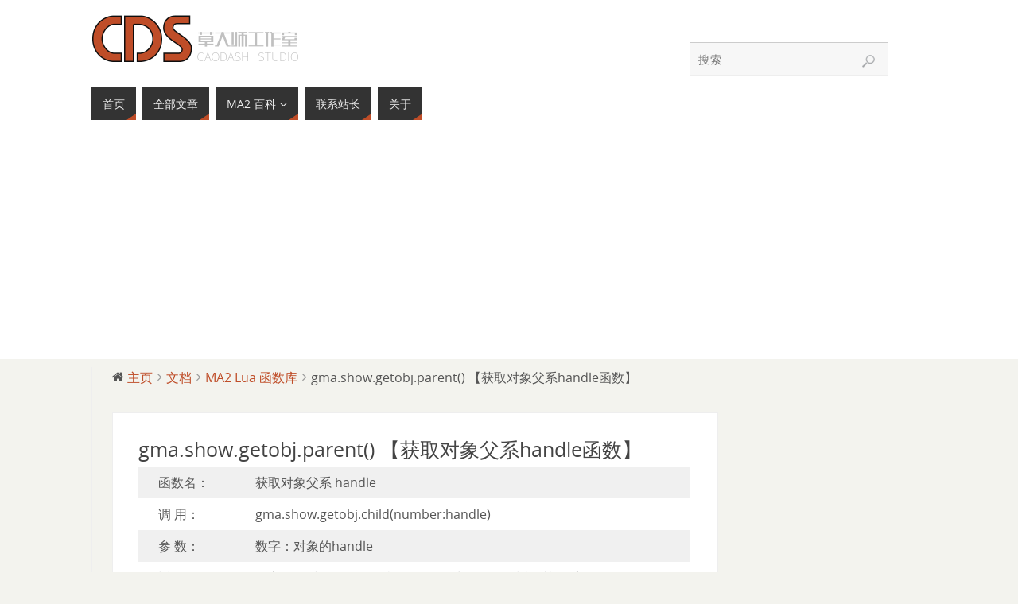

--- FILE ---
content_type: text/html; charset=utf-8
request_url: https://www.google.com/recaptcha/api2/aframe
body_size: 266
content:
<!DOCTYPE HTML><html><head><meta http-equiv="content-type" content="text/html; charset=UTF-8"></head><body><script nonce="ApsONp36VlhTl1rG2khEvw">/** Anti-fraud and anti-abuse applications only. See google.com/recaptcha */ try{var clients={'sodar':'https://pagead2.googlesyndication.com/pagead/sodar?'};window.addEventListener("message",function(a){try{if(a.source===window.parent){var b=JSON.parse(a.data);var c=clients[b['id']];if(c){var d=document.createElement('img');d.src=c+b['params']+'&rc='+(localStorage.getItem("rc::a")?sessionStorage.getItem("rc::b"):"");window.document.body.appendChild(d);sessionStorage.setItem("rc::e",parseInt(sessionStorage.getItem("rc::e")||0)+1);localStorage.setItem("rc::h",'1768786810574');}}}catch(b){}});window.parent.postMessage("_grecaptcha_ready", "*");}catch(b){}</script></body></html>

--- FILE ---
content_type: text/css
request_url: https://caodashi.com/wp-content/plugins/wedocs/assets/css/frontend.css?ver=1640275212
body_size: 4285
content:
@font-face {
  font-family: 'wedocs';
  src: url('../fonts/wedocs.ttf?7jluzu') format('truetype'), url('../fonts/wedocs.woff?7jluzu') format('woff'), url('../fonts/wedocs.svg?7jluzu#wedocs') format('svg');
  font-weight: normal;
  font-style: normal;
  font-display: block;
}
[class^='wedocs-icon-'],
[class*=' wedocs-icon-'] {
  /* use !important to prevent issues with browser extensions that change fonts */
  font-family: 'wedocs' !important;
  speak: none;
  font-style: normal;
  font-weight: normal;
  font-variant: normal;
  text-transform: none;
  line-height: 1;
  /* Better Font Rendering =========== */
  -webkit-font-smoothing: antialiased;
  -moz-osx-font-smoothing: grayscale;
}
.wedocs-icon-close:before {
  content: '\f00d';
}
.wedocs-icon-remove:before {
  content: '\f00d';
}
.wedocs-icon-times:before {
  content: '\f00d';
}
.wedocs-icon-home:before {
  content: '\f015';
}
.wedocs-icon-refresh:before {
  content: '\f021';
}
.wedocs-icon-print:before {
  content: '\f02f';
}
.wedocs-icon-folder-open:before {
  content: '\f07c';
}
.wedocs-icon-envelope:before {
  content: '\f0e0';
}
.wedocs-icon-file-text-o:before {
  content: '\f0f6';
}
.wedocs-icon-angle-left:before {
  content: '\f104';
}
.wedocs-icon-angle-right:before {
  content: '\f105';
}
.wedocs-icon-angle-up:before {
  content: '\f106';
}
.wedocs-icon-angle-down:before {
  content: '\f107';
}
.wedocs-icon-smile-o:before {
  content: '\f118';
}
.wedocs-icon-frown-o:before {
  content: '\f119';
}
body.single.single-docs .content-area {
  width: 100%;
}
.screen-reader-text {
  clip: rect(1px, 1px, 1px, 1px);
  overflow: hidden;
  position: absolute !important;
  height: 1px;
  width: 1px;
}
.wedocs-overflow-hidden {
  overflow: hidden;
}
.wedocs-single-wrap {
  width: 100%;
  display: -ms-flex;
  display: -webkit-flex;
  display: flex;
}
.wedocs-single-wrap:before,
.wedocs-single-wrap:after {
  content: " ";
  display: table;
}
.wedocs-single-wrap:after {
  clear: both;
}
.wedocs-single-wrap .wedocs-sidebar {
  width: 25%;
}
.wedocs-single-wrap .wedocs-sidebar h3.widget-title {
  font-weight: bold;
  border-bottom: 1px solid #eee;
  margin: 0 0 15px 0;
  padding: 0 0 15px 0;
}
.wedocs-single-wrap .wedocs-sidebar ul.doc-nav-list {
  list-style: none;
  margin: 0 12px 0 0;
  padding: 0;
}
.wedocs-single-wrap .wedocs-sidebar ul.doc-nav-list > li > a:before {
  content: '\f07c';
  margin-right: 10px;
  font-family: 'wedocs';
}
.wedocs-single-wrap .wedocs-sidebar ul.doc-nav-list li.wd-state-open > a > .wedocs-caret,
.wedocs-single-wrap .wedocs-sidebar ul.doc-nav-list li.wd-state-closed > a > .wedocs-caret {
  float: right;
  line-height: inherit;
  padding: 0 10px;
  border: 1px solid #fff;
  border-radius: 3px;
  color: #999;
}
.wedocs-single-wrap .wedocs-sidebar ul.doc-nav-list li.wd-state-open > a > .wedocs-caret:hover,
.wedocs-single-wrap .wedocs-sidebar ul.doc-nav-list li.wd-state-closed > a > .wedocs-caret:hover {
  border: 1px solid #eee;
  color: #ccc;
}
.wedocs-single-wrap .wedocs-sidebar ul.doc-nav-list li.wd-state-open > a > .wedocs-caret::before,
.wedocs-single-wrap .wedocs-sidebar ul.doc-nav-list li.wd-state-closed > a > .wedocs-caret::before {
  font-family: 'wedocs' !important;
}
.wedocs-single-wrap .wedocs-sidebar ul.doc-nav-list li.wd-state-open > a > .wedocs-caret::before {
  content: '\f106';
}
.wedocs-single-wrap .wedocs-sidebar ul.doc-nav-list li.wd-state-closed > a > .wedocs-caret::before {
  content: '\f107';
}
.wedocs-single-wrap .wedocs-sidebar ul.doc-nav-list li.wd-state-closed ul.children {
  display: none;
}
.wedocs-single-wrap .wedocs-sidebar ul.doc-nav-list li a {
  display: block;
  padding: 8px 10px 8px 20px;
  text-decoration: none;
}
.wedocs-single-wrap .wedocs-sidebar ul.doc-nav-list li ul.children {
  list-style: none;
  margin: 15px 0 15px 26px;
  padding: 0;
  border: none;
  border-left: 1px solid #ddd;
}
.wedocs-single-wrap .wedocs-sidebar ul.doc-nav-list li ul.children a {
  color: #333333;
  font-weight: normal;
}
.wedocs-single-wrap .wedocs-sidebar ul.doc-nav-list > li.current_page_parent > a,
.wedocs-single-wrap .wedocs-sidebar ul.doc-nav-list > li.current_page_item > a,
.wedocs-single-wrap .wedocs-sidebar ul.doc-nav-list > li.current_page_ancestor > a {
  background: #3598DB;
  color: #fff;
  border-radius: 5px;
}
.wedocs-single-wrap .wedocs-sidebar ul.doc-nav-list > li.current_page_parent > a .wedocs-caret,
.wedocs-single-wrap .wedocs-sidebar ul.doc-nav-list > li.current_page_item > a .wedocs-caret,
.wedocs-single-wrap .wedocs-sidebar ul.doc-nav-list > li.current_page_ancestor > a .wedocs-caret {
  color: #fff;
  display: none;
}
.wedocs-single-wrap .wedocs-sidebar ul.doc-nav-list > li.current_page_parent li.current_page_item > a,
.wedocs-single-wrap .wedocs-sidebar ul.doc-nav-list > li.current_page_item li.current_page_item > a,
.wedocs-single-wrap .wedocs-sidebar ul.doc-nav-list > li.current_page_ancestor li.current_page_item > a {
  border-left: 2px solid #3598DB;
  color: #191919;
  font-weight: bold;
}
.wedocs-single-wrap .wedocs-sidebar ul.doc-nav-list > li.current_page_parent ul.children,
.wedocs-single-wrap .wedocs-sidebar ul.doc-nav-list > li.current_page_item ul.children,
.wedocs-single-wrap .wedocs-sidebar ul.doc-nav-list > li.current_page_ancestor ul.children {
  display: block;
}
.wedocs-single-wrap .wedocs-single-content {
  width: 75%;
  border-left: 1px solid #eee;
  padding-left: 25px;
}
.wedocs-single-wrap .wedocs-single-content ol.wedocs-breadcrumb {
  margin-bottom: 30px;
  list-style: none;
  margin-left: 0;
  padding-left: 0;
}
.wedocs-single-wrap .wedocs-single-content ol.wedocs-breadcrumb li {
  display: inline;
}
.wedocs-single-wrap .wedocs-single-content ol.wedocs-breadcrumb li.delimiter {
  color: #999;
  margin: 0 2px;
}
.wedocs-single-wrap .wedocs-single-content ol.wedocs-breadcrumb a {
  text-decoration: none;
}
.wedocs-single-wrap .wedocs-single-content article {
  position: relative;
}
.wedocs-single-wrap .wedocs-single-content article a.wedocs-print-article {
  position: absolute;
  right: 0;
  top: 0;
  color: #777;
}
.wedocs-single-wrap .wedocs-single-content article a.wedocs-print-article:hover {
  color: #555;
}
.wedocs-single-wrap .wedocs-single-content article .entry-content {
  width: 100% !important;
  float: none !important;
  display: block;
}
.wedocs-single-wrap .wedocs-single-content article .entry-content a.anchorjs-link {
  text-decoration: none;
  box-shadow: none !important;
}
.wedocs-single-wrap .wedocs-single-content article .entry-content img {
  max-width: 100%;
  border: 1px solid #eee;
  margin-top: 20px;
  margin-bottom: 30px;
  padding: 25px;
  height: auto;
  background: #F9F9F9;
  display: block;
}
.wedocs-single-wrap .wedocs-single-content article .entry-content pre {
  font-family: Monaco, Menlo, Consolas, "Courier New", monospace;
  display: block;
  padding: 8.5px;
  margin: 0 0 9px;
  word-break: break-all;
  word-wrap: break-word;
  white-space: pre;
  white-space: pre-wrap;
  background-color: #f5f5f5;
  border: 1px solid #ccc;
  border: 1px solid rgba(0, 0, 0, 0.15);
  -webkit-border-radius: 4px;
  -moz-border-radius: 4px;
  border-radius: 4px;
}
.wedocs-single-wrap .wedocs-single-content article .entry-content dl {
  margin-bottom: 1em;
}
.wedocs-single-wrap .wedocs-single-content article .entry-content dl dt {
  float: left;
  display: inline-block;
  font-weight: 400;
  text-align: center;
  padding: 4px 9px;
  margin-bottom: 1em;
  font-size: 18px;
  line-height: 1.2em;
  border-radius: 50px;
  color: #fff;
  background: #3197d1;
  vertical-align: baseline;
  white-space: nowrap;
  font-size: 15px;
  min-width: 9px;
  position: relative;
  top: 2px;
}
.wedocs-single-wrap .wedocs-single-content article .entry-content dl dd {
  padding-top: 3px;
  margin: 0 0 5px 45px;
}
.wedocs-single-wrap .wedocs-single-content article .entry-content dl dd:before,
.wedocs-single-wrap .wedocs-single-content article .entry-content dl dd:after {
  display: table;
  content: "";
  line-height: 0;
}
.wedocs-single-wrap .wedocs-single-content article .entry-content dl dd:after {
  clear: both;
}
.wedocs-single-wrap .wedocs-single-content article .entry-content .wedocs-callout {
  border-left: 5px solid;
  color: #333;
  font-size: 14px;
  margin-bottom: 2em;
  padding: 16px 25px 16px 20px;
  background: #f1f1f1;
  border-color: #cfcfcf;
}
.wedocs-single-wrap .wedocs-single-content article .entry-content .wedocs-callout.callout-yellow {
  background: #fffcd5;
  border-color: #e7dca4;
}
.wedocs-single-wrap .wedocs-single-content article .entry-content .wedocs-callout.callout-blue {
  background: #e8f4ff;
  border-color: #bed1e6;
}
.wedocs-single-wrap .wedocs-single-content article .entry-content .wedocs-callout.callout-green {
  background: #e5fadc;
  border-color: #bbdaaf;
}
.wedocs-single-wrap .wedocs-single-content article .entry-content .wedocs-callout.callout-red {
  background: #fde8e8;
  border-color: #e7aaaa;
}
.wedocs-single-wrap .wedocs-single-content article footer.entry-footer.wedocs-entry-footer {
  margin-top: 60px;
  float: none;
  width: 100%;
  display: block;
}
.wedocs-single-wrap .wedocs-single-content article footer.entry-footer.wedocs-entry-footer:before,
.wedocs-single-wrap .wedocs-single-content article footer.entry-footer.wedocs-entry-footer:after {
  content: " ";
  display: table;
}
.wedocs-single-wrap .wedocs-single-content article footer.entry-footer.wedocs-entry-footer:after {
  clear: both;
}
.wedocs-single-wrap .wedocs-single-content article footer.entry-footer.wedocs-entry-footer .wedocs-article-author {
  display: none;
}
.wedocs-single-wrap .wedocs-single-content article footer.entry-footer.wedocs-entry-footer .wedocs-help-link a {
  border-bottom: 1px dotted #C5C5C5;
  text-decoration: none;
}
.wedocs-single-wrap .wedocs-single-content article footer.entry-footer.wedocs-entry-footer .wedocs-help-link a:hover {
  text-decoration: none;
  border-bottom: 1px dotted #999;
}
.wedocs-single-wrap .wedocs-single-content article footer.entry-footer.wedocs-entry-footer time {
  float: right;
  font-weight: normal;
  font-style: italic;
}
.wedocs-single-wrap .wedocs-single-content .wedocs-comments-wrap {
  position: relative;
}
.wedocs-doc-nav {
  width: 100%;
  border-top: 1px solid #eee;
  border-bottom: 1px solid #eee;
  margin: 20px 0 30px 0;
  padding: 25px 0;
}
.wedocs-doc-nav:before,
.wedocs-doc-nav:after {
  content: " ";
  display: table;
}
.wedocs-doc-nav:after {
  clear: both;
}
.wedocs-doc-nav .nav-previous {
  float: left;
  width: 50%;
}
.wedocs-doc-nav .nav-next {
  float: right;
  width: 50%;
  text-align: right;
}
.wedocs-shortcode-wrap:before,
.wedocs-shortcode-wrap:after {
  content: " ";
  display: table;
}
.wedocs-shortcode-wrap:after {
  clear: both;
}
.wedocs-shortcode-wrap ul.wedocs-docs-list {
  margin: 0;
  padding: 0;
  list-style: none;
  width: 100%;
}
.wedocs-shortcode-wrap ul.wedocs-docs-list:before,
.wedocs-shortcode-wrap ul.wedocs-docs-list:after {
  content: " ";
  display: table;
}
.wedocs-shortcode-wrap ul.wedocs-docs-list:after {
  clear: both;
}
.wedocs-shortcode-wrap ul.wedocs-docs-list li.wedocs-docs-single {
  margin: 0;
  margin-bottom: 20px;
  position: relative;
  border: 1px solid #e5e5e5;
  -webkit-box-shadow: 0 1px 1px rgba(0, 0, 0, 0.04);
  box-shadow: 0 1px 1px rgba(0, 0, 0, 0.04);
}
.wedocs-shortcode-wrap ul.wedocs-docs-list li.wedocs-docs-single h3 {
  border-bottom: 1px solid #eee;
  font-size: 18px;
  font-weight: bold;
  padding: 8px 12px;
  margin: 0;
  line-height: 1.4;
}
.wedocs-shortcode-wrap ul.wedocs-docs-list li.wedocs-docs-single h3 a {
  text-decoration: none;
}
.wedocs-shortcode-wrap ul.wedocs-docs-list li.wedocs-docs-single .inside {
  padding: 15px;
  min-height: 60px;
}
.wedocs-shortcode-wrap ul.wedocs-docs-list li.wedocs-docs-single .wedocs-doc-link {
  text-align: center;
  padding: 10px 0;
  border-top: 1px solid #eee;
  background-color: #f7f7f7;
}
.wedocs-shortcode-wrap ul.wedocs-docs-list ul.wedocs-doc-sections {
  margin-left: 20px;
  padding: 0;
  list-style-type: disc;
}
.wedocs-shortcode-wrap ul.wedocs-docs-list ul.wedocs-doc-sections li {
  margin: 0;
}
.wedocs-shortcode-wrap ul.wedocs-docs-list.col-2 > li {
  float: left;
  width: 48%;
}
.wedocs-shortcode-wrap ul.wedocs-docs-list.col-2 > li:nth-child(2n + 1) {
  clear: both;
  margin-right: 3%;
}
.wedocs-shortcode-wrap ul.wedocs-docs-list.col-3 > li {
  float: left;
  width: 31%;
  margin-right: 3%;
}
.wedocs-shortcode-wrap ul.wedocs-docs-list.col-3 > li:nth-child(3n + 1) {
  clear: both;
}
.wedocs-shortcode-wrap ul.wedocs-docs-list.col-3 > li:nth-child(3n + 3) {
  margin-right: 0;
}
.wedocs-feedback-wrap {
  padding-top: 15px;
  text-align: center;
  margin: 25px 0;
}
.wedocs-feedback-wrap:before,
.wedocs-feedback-wrap:after {
  content: " ";
  display: table;
}
.wedocs-feedback-wrap:after {
  clear: both;
}
.wedocs-feedback-wrap .vote-link-wrap {
  margin-left: 10px;
}
.wedocs-feedback-wrap a {
  font-weight: normal;
  padding: 2px 15px 2px 15px;
  color: #fff;
  text-decoration: none;
  line-height: 150%;
  border-radius: 3px;
}
.wedocs-feedback-wrap a .count {
  background-color: #fff;
  border-radius: 50%;
  color: #999;
  width: 16px;
  height: 16px;
  font-size: 11px;
  font-weight: normal;
  text-align: center;
  display: inline-block;
  margin-left: 5px;
  line-height: 150%;
}
.wedocs-feedback-wrap a:hover {
  text-decoration: none;
}
.wedocs-feedback-wrap a.positive {
  background: #27ae60;
  border: 1px solid #26aa5e;
  margin-right: 10px;
}
.wedocs-feedback-wrap a.positive:hover {
  background-color: #229955;
  color: #fff;
}
.wedocs-feedback-wrap a.negative {
  background: #e74c3c;
  border: 1px solid #e64837;
}
.wedocs-feedback-wrap a.negative:hover {
  background-color: #e43725;
  color: #fff;
}
.wedocs-alert {
  padding: 15px;
  border: 1px solid transparent;
}
.wedocs-alert.wedocs-alert-success {
  color: #3c763d;
  background-color: #dff0d8;
  border-color: #d6e9c6;
}
.wedocs-alert.wedocs-alert-danger {
  color: #a94442;
  background-color: #f2dede;
  border-color: #ebccd1;
}
.wedocs-modal-backdrop {
  position: fixed;
  top: 0;
  right: 0;
  bottom: 0;
  left: 0;
  z-index: 9985;
  background-color: #000;
  opacity: 0.5;
  display: none;
}
.wedocs-contact-modal {
  position: fixed;
  top: 10%;
  left: 50%;
  z-index: 9990;
  width: 560px;
  margin-left: -280px;
  background-color: #fff;
  border-radius: 3px;
  outline: 0;
  display: none;
}
.wedocs-contact-modal .wedocs-modal-close {
  position: absolute;
  display: block;
  z-index: 9997;
  top: 0;
  right: 0;
  text-decoration: none;
  background: #eee;
  padding: 5px 15px 5px 15px;
  color: #666;
  font-size: 15px;
}
.wedocs-contact-modal .wedocs-modal-close:hover {
  color: #333;
  background: #ccc;
}
.wedocs-contact-modal .wedocs-modal-header,
.wedocs-contact-modal .wedocs-modal-body {
  padding: 0 50px;
}
.wedocs-contact-modal .wedocs-modal-header {
  padding: 20px 0;
  text-align: center;
}
.wedocs-contact-modal .wedocs-modal-body {
  padding-bottom: 40px;
}
.wedocs-contact-modal .wedocs-modal-body #wedocs-modal-errors .wedocs-alert {
  margin-bottom: 20px;
}
.wedocs-contact-modal .wedocs-modal-body .wedocs-form-row {
  margin-bottom: 10px;
}
.wedocs-contact-modal .wedocs-modal-body .wedocs-form-row label {
  padding-bottom: 5px;
  display: block;
}
.wedocs-contact-modal .wedocs-modal-body .wedocs-form-action {
  margin-top: 10px;
}
.wedocs-contact-modal input[type='text'],
.wedocs-contact-modal input[type='email'],
.wedocs-contact-modal textarea {
  background: #f7f7f7;
  background-image: -webkit-linear-gradient(rgba(255, 255, 255, 0), rgba(255, 255, 255, 0));
  border: 1px solid #d1d1d1;
  border-radius: 2px;
  color: #686868;
  padding: 0.625em 0.4375em;
  width: 100%;
}
.wedocs-contact-modal input[type='text']:focus,
.wedocs-contact-modal input[type='email']:focus,
.wedocs-contact-modal textarea:focus {
  background-color: #fff;
  border-color: #007acc;
  color: #1a1a1a;
  outline: 0;
}
.wedocs-contact-modal input[disabled] {
  cursor: default;
  opacity: 0.5;
}
.wedocs-icon-spin {
  -webkit-animation: wedocs-spin 2s infinite linear;
  animation: wedocs-spin 2s infinite linear;
}
@-webkit-keyframes wedocs-spin {
  0% {
    -webkit-transform: rotate(0deg);
    transform: rotate(0deg);
  }
  100% {
    -webkit-transform: rotate(359deg);
    transform: rotate(359deg);
  }
}
@keyframes wedocs-spin {
  0% {
    -webkit-transform: rotate(0deg);
    transform: rotate(0deg);
  }
  100% {
    -webkit-transform: rotate(359deg);
    transform: rotate(359deg);
  }
}
@media screen and (max-width: 768px) {
  .wedocs-single-wrap {
    display: block;
  }
  .wedocs-single-wrap .wedocs-sidebar,
  .wedocs-single-wrap .wedocs-single-content {
    width: 100%;
  }
  .wedocs-single-wrap .wedocs-single-content {
    padding-left: 0;
    border-left: 0;
  }
  .wedocs-shortcode-wrap ul.wedocs-docs-list.col-3 > li,
  .wedocs-shortcode-wrap ul.wedocs-docs-list.col-2 > li {
    width: 48%;
  }
  .wedocs-shortcode-wrap ul.wedocs-docs-list.col-3 > li:nth-child(3n+1) {
    clear: none;
  }
  .wedocs-shortcode-wrap ul.wedocs-docs-list.col-3 > li:nth-child(2n+1) {
    clear: both;
    margin-right: 2%;
  }
  .wedocs-shortcode-wrap ul.wedocs-docs-list.col-3 > li:nth-child(2n+2) {
    margin-right: 0;
  }
}
@media screen and (max-width: 425px) {
  .wedocs-hide-mobile {
    display: none;
  }
  .wedocs-single-wrap .wedocs-single-content footer.entry-footer.wedocs-entry-footer time {
    float: none;
  }
  .wedocs-shortcode-wrap ul.wedocs-docs-list.col-3 > li,
  .wedocs-shortcode-wrap ul.wedocs-docs-list.col-2 > li {
    width: 100%;
    float: none;
    margin-right: 0;
  }
  .wedocs-feedback-wrap .vote-link-wrap {
    display: block;
    margin-top: 15px;
  }
}

/**********************************************addition CSS************************************************/
.cl_input {
    background: url('http://caodashi.com/wp-content/uploads/2020/06/ball.png') no-repeat !important;
        background-color: rgba(0, 0, 0, 0) ;
    background-color: #016058 !important;
    border: 1px solid #FABA00 !important;
    color: #fff !important;
    display: block !important;
    font-weight: 400 !important;
    margin: 15px !important;
    padding: 6px 6px 6px 40px !important;
    width: 100% !important;
	font-family: Roboto, Arial, Helvetica, Sans-Serif !important;
}


.tip, .important, .restriction, .warning, .hazard {
    font-family: Roboto, Arial, Helvetica, Sans-Serif !important;
	background-position: 2px 2px !important;
    background-repeat: no-repeat !important;
    border: 1px solid #aaa !important;
    margin: 15px auto 15px 15px !important;
    padding: 10px 10px 10px 40px !important;
    width: auto !important;
    -webkit-print-color-adjust: exact !important;
}
.tip {
    background-image: url('http://caodashi.com/wp-content/uploads/2020/06/tip.png') !important;
}

.important {
    background-image: url('http://caodashi.com/wp-content/uploads/2020/06/important.png') !important;
}


.hardkey {
    background: #333 !important;
    border: 1px outset #888 !important;
    color: #FABA00 !important;
    padding: 0 4px !important;
    -webkit-print-color-adjust: exact;
    white-space: nowrap !important;
}

.entry-title, .entry-content h1, .entry-content h2, .entry-content h3, .entry-content h4 {
    font-size: 1.554em !important;
}

.softkey {
    border: 1px solid #FABA00 !important;
    padding: 0 4px !important;
    -webkit-print-color-adjust: exact;
    white-space: nowrap !important;
    background-color: black !important;
    color: white !important;
}

.syntax {
    border-bottom: 1px solid #d0d0d0 !important;
    font-weight: 700 !important;

}

.entry-content img {
	display:inline !important;
	vertical-align: middle !important;
    background: #3330 !important;
    padding: 5px !important;
}

.wedocs-single-wrap .wedocs-single-content article .entry-content img {
    background: #3330 !important;
    padding: 5px !important;
    margin-top: 0px !important; 
    margin-bottom: 0px !important;
}

.cl_response
 {
    background-color: #000 !important;
    border: 1px solid silver !important;
    color: #fff;
    display: block !important;
    font-weight: 400 !important;
    margin: 15px !important;
    padding: 6px 40px 6px 6px !important;
    width: 70% !important;
}

/**********************************************addition CSS************************************************/